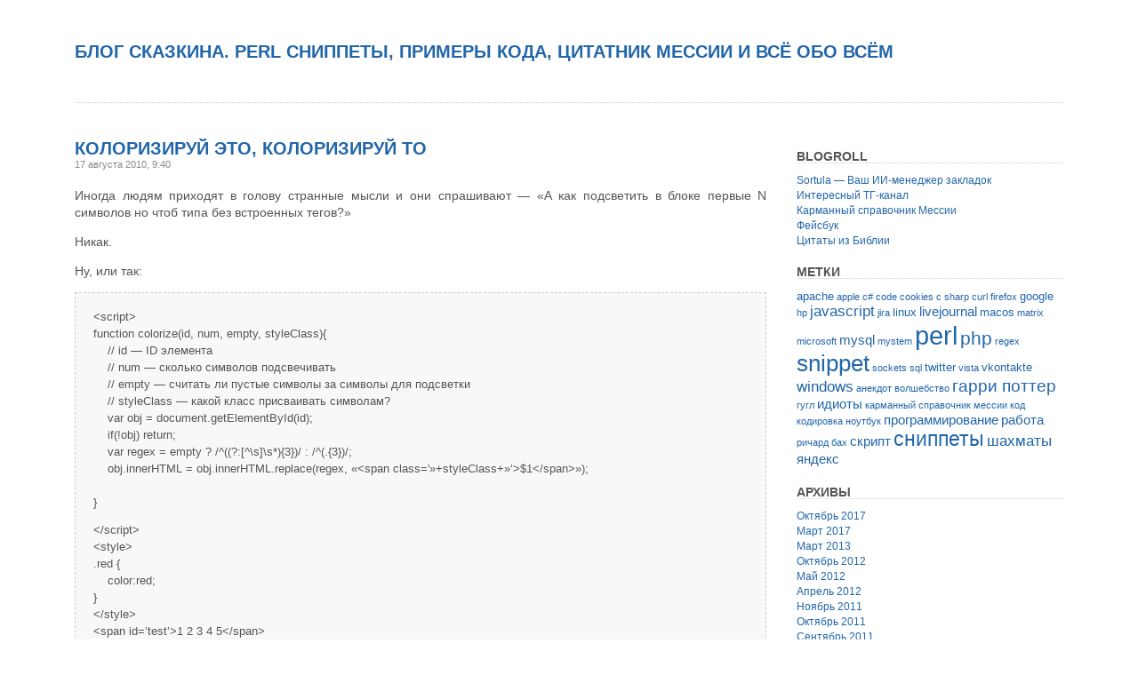

--- FILE ---
content_type: text/html; charset=UTF-8
request_url: https://www.skazkin.ru/page/3
body_size: 13787
content:
<!DOCTYPE html PUBLIC "-//W3C//DTD XHTML 1.0 Transitional//EN" "http://www.w3.org/TR/xhtml1/DTD/xhtml1-transitional.dtd">
<html xmlns="http://www.w3.org/1999/xhtml" dir="ltr" lang="ru-RU" prefix="og: https://ogp.me/ns#">

<head profile="http://gmpg.org/xfn/11">
<meta http-equiv="Content-Type" content="text/html; charset=UTF-8" />

<title>Блог Сказкина  Блог Сказкина - Part 3</title>

<link rel="stylesheet" href="https://www.skazkin.ru/wp-content/themes/plainscape/style.css" type="text/css" media="screen" />
<link rel="alternate" type="application/rss+xml" title="Блог Сказкина RSS Feed" href="https://www.skazkin.ru/feed" />
<link rel="pingback" href="https://www.skazkin.ru/xmlrpc.php" />


		<!-- All in One SEO 4.9.2 - aioseo.com -->
	<meta name="description" content="Мне надоел блоггинг - Part 3" />
	<meta name="robots" content="noindex, nofollow, max-image-preview:large" />
	<link rel="canonical" href="https://www.skazkin.ru/page/3" />
	<link rel="prev" href="https://www.skazkin.ru/page/2" />
	<link rel="next" href="https://www.skazkin.ru/page/4" />
	<meta name="generator" content="All in One SEO (AIOSEO) 4.9.2" />
		<meta property="og:locale" content="ru_RU" />
		<meta property="og:site_name" content="Блог Сказкина | Мне надоел блоггинг" />
		<meta property="og:type" content="website" />
		<meta property="og:title" content="Блог Сказкина - Part 3" />
		<meta property="og:description" content="Мне надоел блоггинг - Part 3" />
		<meta property="og:url" content="https://www.skazkin.ru/page/3" />
		<meta name="twitter:card" content="summary" />
		<meta name="twitter:title" content="Блог Сказкина - Part 3" />
		<meta name="twitter:description" content="Мне надоел блоггинг - Part 3" />
		<script type="application/ld+json" class="aioseo-schema">
			{"@context":"https:\/\/schema.org","@graph":[{"@type":"BreadcrumbList","@id":"https:\/\/www.skazkin.ru\/page\/3#breadcrumblist","itemListElement":[{"@type":"ListItem","@id":"https:\/\/www.skazkin.ru#listItem","position":1,"name":"Home","item":"https:\/\/www.skazkin.ru","nextItem":{"@type":"ListItem","@id":"https:\/\/www.skazkin.ru\/page\/3#listItem","name":"\u0421\u0442\u0440\u0430\u043d\u0438\u0446\u0430 3"}},{"@type":"ListItem","@id":"https:\/\/www.skazkin.ru\/page\/3#listItem","position":2,"name":"\u0421\u0442\u0440\u0430\u043d\u0438\u0446\u0430 3","previousItem":{"@type":"ListItem","@id":"https:\/\/www.skazkin.ru#listItem","name":"Home"}}]},{"@type":"CollectionPage","@id":"https:\/\/www.skazkin.ru\/page\/3#collectionpage","url":"https:\/\/www.skazkin.ru\/page\/3","name":"\u0411\u043b\u043e\u0433 \u0421\u043a\u0430\u0437\u043a\u0438\u043d\u0430 - Part 3","description":"\u041c\u043d\u0435 \u043d\u0430\u0434\u043e\u0435\u043b \u0431\u043b\u043e\u0433\u0433\u0438\u043d\u0433 - Part 3","inLanguage":"ru-RU","isPartOf":{"@id":"https:\/\/www.skazkin.ru\/#website"},"breadcrumb":{"@id":"https:\/\/www.skazkin.ru\/page\/3#breadcrumblist"},"about":{"@id":"https:\/\/www.skazkin.ru\/#organization"}},{"@type":"Organization","@id":"https:\/\/www.skazkin.ru\/#organization","name":"\u0411\u043b\u043e\u0433 \u0421\u043a\u0430\u0437\u043a\u0438\u043d\u0430","description":"\u041c\u043d\u0435 \u043d\u0430\u0434\u043e\u0435\u043b \u0431\u043b\u043e\u0433\u0433\u0438\u043d\u0433","url":"https:\/\/www.skazkin.ru\/"},{"@type":"WebSite","@id":"https:\/\/www.skazkin.ru\/#website","url":"https:\/\/www.skazkin.ru\/","name":"\u0411\u043b\u043e\u0433 \u0421\u043a\u0430\u0437\u043a\u0438\u043d\u0430","description":"\u041c\u043d\u0435 \u043d\u0430\u0434\u043e\u0435\u043b \u0431\u043b\u043e\u0433\u0433\u0438\u043d\u0433","inLanguage":"ru-RU","publisher":{"@id":"https:\/\/www.skazkin.ru\/#organization"}}]}
		</script>
		<!-- All in One SEO -->

<style id='wp-img-auto-sizes-contain-inline-css' type='text/css'>
img:is([sizes=auto i],[sizes^="auto," i]){contain-intrinsic-size:3000px 1500px}
/*# sourceURL=wp-img-auto-sizes-contain-inline-css */
</style>
<style id='wp-emoji-styles-inline-css' type='text/css'>

	img.wp-smiley, img.emoji {
		display: inline !important;
		border: none !important;
		box-shadow: none !important;
		height: 1em !important;
		width: 1em !important;
		margin: 0 0.07em !important;
		vertical-align: -0.1em !important;
		background: none !important;
		padding: 0 !important;
	}
/*# sourceURL=wp-emoji-styles-inline-css */
</style>
<style id='wp-block-library-inline-css' type='text/css'>
:root{--wp-block-synced-color:#7a00df;--wp-block-synced-color--rgb:122,0,223;--wp-bound-block-color:var(--wp-block-synced-color);--wp-editor-canvas-background:#ddd;--wp-admin-theme-color:#007cba;--wp-admin-theme-color--rgb:0,124,186;--wp-admin-theme-color-darker-10:#006ba1;--wp-admin-theme-color-darker-10--rgb:0,107,160.5;--wp-admin-theme-color-darker-20:#005a87;--wp-admin-theme-color-darker-20--rgb:0,90,135;--wp-admin-border-width-focus:2px}@media (min-resolution:192dpi){:root{--wp-admin-border-width-focus:1.5px}}.wp-element-button{cursor:pointer}:root .has-very-light-gray-background-color{background-color:#eee}:root .has-very-dark-gray-background-color{background-color:#313131}:root .has-very-light-gray-color{color:#eee}:root .has-very-dark-gray-color{color:#313131}:root .has-vivid-green-cyan-to-vivid-cyan-blue-gradient-background{background:linear-gradient(135deg,#00d084,#0693e3)}:root .has-purple-crush-gradient-background{background:linear-gradient(135deg,#34e2e4,#4721fb 50%,#ab1dfe)}:root .has-hazy-dawn-gradient-background{background:linear-gradient(135deg,#faaca8,#dad0ec)}:root .has-subdued-olive-gradient-background{background:linear-gradient(135deg,#fafae1,#67a671)}:root .has-atomic-cream-gradient-background{background:linear-gradient(135deg,#fdd79a,#004a59)}:root .has-nightshade-gradient-background{background:linear-gradient(135deg,#330968,#31cdcf)}:root .has-midnight-gradient-background{background:linear-gradient(135deg,#020381,#2874fc)}:root{--wp--preset--font-size--normal:16px;--wp--preset--font-size--huge:42px}.has-regular-font-size{font-size:1em}.has-larger-font-size{font-size:2.625em}.has-normal-font-size{font-size:var(--wp--preset--font-size--normal)}.has-huge-font-size{font-size:var(--wp--preset--font-size--huge)}.has-text-align-center{text-align:center}.has-text-align-left{text-align:left}.has-text-align-right{text-align:right}.has-fit-text{white-space:nowrap!important}#end-resizable-editor-section{display:none}.aligncenter{clear:both}.items-justified-left{justify-content:flex-start}.items-justified-center{justify-content:center}.items-justified-right{justify-content:flex-end}.items-justified-space-between{justify-content:space-between}.screen-reader-text{border:0;clip-path:inset(50%);height:1px;margin:-1px;overflow:hidden;padding:0;position:absolute;width:1px;word-wrap:normal!important}.screen-reader-text:focus{background-color:#ddd;clip-path:none;color:#444;display:block;font-size:1em;height:auto;left:5px;line-height:normal;padding:15px 23px 14px;text-decoration:none;top:5px;width:auto;z-index:100000}html :where(.has-border-color){border-style:solid}html :where([style*=border-top-color]){border-top-style:solid}html :where([style*=border-right-color]){border-right-style:solid}html :where([style*=border-bottom-color]){border-bottom-style:solid}html :where([style*=border-left-color]){border-left-style:solid}html :where([style*=border-width]){border-style:solid}html :where([style*=border-top-width]){border-top-style:solid}html :where([style*=border-right-width]){border-right-style:solid}html :where([style*=border-bottom-width]){border-bottom-style:solid}html :where([style*=border-left-width]){border-left-style:solid}html :where(img[class*=wp-image-]){height:auto;max-width:100%}:where(figure){margin:0 0 1em}html :where(.is-position-sticky){--wp-admin--admin-bar--position-offset:var(--wp-admin--admin-bar--height,0px)}@media screen and (max-width:600px){html :where(.is-position-sticky){--wp-admin--admin-bar--position-offset:0px}}

/*# sourceURL=wp-block-library-inline-css */
</style>
<style id='classic-theme-styles-inline-css' type='text/css'>
/*! This file is auto-generated */
.wp-block-button__link{color:#fff;background-color:#32373c;border-radius:9999px;box-shadow:none;text-decoration:none;padding:calc(.667em + 2px) calc(1.333em + 2px);font-size:1.125em}.wp-block-file__button{background:#32373c;color:#fff;text-decoration:none}
/*# sourceURL=/wp-includes/css/classic-themes.min.css */
</style>
<link rel='stylesheet' id='wp-pagenavi-css' href='https://www.skazkin.ru/wp-content/plugins/wp-pagenavi/pagenavi-css.css?ver=2.70' type='text/css' media='all' />
<link rel="https://api.w.org/" href="https://www.skazkin.ru/wp-json/" /><link rel="EditURI" type="application/rsd+xml" title="RSD" href="https://www.skazkin.ru/xmlrpc.php?rsd" />
<meta name="generator" content="WordPress 6.9" />
</head>
<body>
<div id="page">


<div id="header">
	<div id="headerimage">
		<h2><a href="/">Блог Сказкина. Perl сниппеты, примеры кода, цитатник Мессии и всё обо всём</a></h2>
	</div>
</div>

<div id="wrapper">

	<div id="content">

	
		
		
			<div class="post" id="post-746">
				<h2><a href="https://www.skazkin.ru/p/koloriziruj-eto-koloriziruj-to.html" rel="bookmark" title="Permanent Link to Колоризируй это, колоризируй то">Колоризируй это, колоризируй то</a></h2>
				<div class="postmetadata">17 августа 2010, 9:40</div>


				<div class="entry">
					<p>Иногда людям приходят в голову странные мысли и они спрашивают &#8212; &#171;А как подсветить в блоке первые N символов но чтоб типа без встроенных тегов?&#187;</p>
<p>Никак.</p>
<p>Ну, или так:</p>
<blockquote><p>
&lt;script&gt;<br />
function&nbsp;colorize(id,&nbsp;num,&nbsp;empty,&nbsp;styleClass){<br />
&nbsp;&nbsp;&nbsp;&nbsp;//&nbsp;id&nbsp;&#8212;&nbsp;ID&nbsp;элемента<br />
&nbsp;&nbsp;&nbsp;&nbsp;//&nbsp;num&nbsp;&#8212;&nbsp;сколько&nbsp;символов&nbsp;подсвечивать<br />
&nbsp;&nbsp;&nbsp;&nbsp;//&nbsp;empty&nbsp;&#8212;&nbsp;считать&nbsp;ли&nbsp;пустые&nbsp;символы&nbsp;за&nbsp;символы&nbsp;для&nbsp;подсветки<br />
&nbsp;&nbsp;&nbsp;&nbsp;//&nbsp;styleClass&nbsp;&#8212;&nbsp;какой&nbsp;класс&nbsp;присваивать&nbsp;символам?<br />
&nbsp;&nbsp;&nbsp;&nbsp;var&nbsp;obj&nbsp;=&nbsp;document.getElementById(id);<br />
&nbsp;&nbsp;&nbsp;&nbsp;if(!obj)&nbsp;return;<br />
&nbsp;&nbsp;&nbsp;&nbsp;var&nbsp;regex&nbsp;=&nbsp;empty&nbsp;?&nbsp;/^((?:[^\s]\s*){3})/&nbsp;:&nbsp;/^(.{3})/;<br />
&nbsp;&nbsp;&nbsp;&nbsp;obj.innerHTML&nbsp;=&nbsp;obj.innerHTML.replace(regex,&nbsp;&#171;&lt;span&nbsp;class='&#187;+styleClass+&#187;&#8216;&gt;$1&lt;/span&gt;&#187;);<br />
&nbsp;&nbsp;&nbsp;&nbsp;<br />
}</p>
<p>&lt;/script&gt;<br />
&lt;style&gt;<br />
.red&nbsp;{<br />
&nbsp;&nbsp;&nbsp;&nbsp;color:red;<br />
}<br />
&lt;/style&gt;<br />
&lt;span&nbsp;id=&#8217;test&#8217;&gt;1&nbsp;2&nbsp;3&nbsp;4&nbsp;5&lt;/span&gt;</p>
<p>&lt;script&gt;colorize(&#8216;test&#8217;,&nbsp;1,&nbsp;1,&nbsp;&#8216;red&#8217;);&lt;/script&gt;
</p></blockquote>

				</div>

				<div class="postmetadata">
				Теги: <a href="https://www.skazkin.ru/tag/javascript" rel="tag">javascript</a>, <a href="https://www.skazkin.ru/tag/nevmenko" rel="tag">невменько</a>, <a href="https://www.skazkin.ru/tag/snippety" rel="tag">сниппеты</a><br />				  Комментариев нет<a href="https://www.skazkin.ru/p/koloriziruj-eto-koloriziruj-to.html#respond"></a></div>
			</div>

			
		
			<div class="post" id="post-743">
				<h2><a href="https://www.skazkin.ru/p/perl-6-ili-gryadyot-apokalipsis.html" rel="bookmark" title="Permanent Link to Perl 6 &#8212; или грядёт апокалипсис">Perl 6 &#8212; или грядёт апокалипсис</a></h2>
				<div class="postmetadata">3 августа 2010, 10:15</div>


				<div class="entry">
					<p>А знаете ли вы о том, что в Perl6 можно будет сделать так:</p>
<p>&#171;perl -le &#8216;say q[Hello];'&#187;</p>
<p>?</p>
<p>А можно будет сделать и так:</p>
<p>&#171;perl -le &#8216;q[Hello].say;'&#187;</p>
<p>Это &#8212; апофеоз.</p>

				</div>

				<div class="postmetadata">
				Теги: <a href="https://www.skazkin.ru/tag/perl" rel="tag">perl</a>, <a href="https://www.skazkin.ru/tag/perl6" rel="tag">perl6</a><br />				  Комментариев нет<a href="https://www.skazkin.ru/p/perl-6-ili-gryadyot-apokalipsis.html#respond"></a></div>
			</div>

			
		
			<div class="post" id="post-740">
				<h2><a href="https://www.skazkin.ru/p/lokalnye-modifikatory-v-regex-ispolzuj-klaster-lyuk.html" rel="bookmark" title="Permanent Link to Локальные модификаторы в RegEx &#8212; используй кластер, Люк">Локальные модификаторы в RegEx &#8212; используй кластер, Люк</a></h2>
				<div class="postmetadata">11 июня 2010, 10:08</div>


				<div class="entry">
					<p>В жизни каждого программиста наступает момент, когда ему надо выцепить кусок текста, независимо от регистра &#8212; но в контексте зависимого от регистра текста.</p>
<p>На помощь приходят локальные модификаторы &#8212; например, &#8212; в пределах кластера это будет так:</p>
<blockquote><p>
-bash-3.2$ perl -le &#8216;my $x = &#171;Abc&#187;; print &#171;ok&#187; if $x =~ /(?i:a)b/;&#8217;<br />
ok<br />
-bash-3.2$ perl -le &#8216;my $x = &#171;Abc&#187;; print &#171;ok&#187; if $x =~ /(?i:a)B/;&#8217;<br />
-bash-3.2$
</p></blockquote>
<p>ну или так</p>
<blockquote><p>
-bash-3.2$ perl -le &#8216;my $x = &#171;Abc&#187;; print &#171;ok&#187; if $x =~ /(?-i:A)b/i;&#8217;<br />
ok<br />
-bash-3.2$ perl -le &#8216;my $x = &#171;Abc&#187;; print &#171;ok&#187; if $x =~ /(?-i:A)B/i;&#8217;<br />
ok<br />
-bash-3.2$ perl -le &#8216;my $x = &#171;Abc&#187;; print &#171;ok&#187; if $x =~ /(?-i:a)B/i;&#8217;<br />
-bash-3.2$
</p></blockquote>

				</div>

				<div class="postmetadata">
				Теги: <a href="https://www.skazkin.ru/tag/case" rel="tag">case</a>, <a href="https://www.skazkin.ru/tag/perl" rel="tag">perl</a>, <a href="https://www.skazkin.ru/tag/regex" rel="tag">regex</a>, <a href="https://www.skazkin.ru/tag/klaster" rel="tag">кластер</a>, <a href="https://www.skazkin.ru/tag/lokalnye-modifikatory" rel="tag">локальные модификаторы</a><br />				  Комментариев нет<a href="https://www.skazkin.ru/p/lokalnye-modifikatory-v-regex-ispolzuj-klaster-lyuk.html#respond"></a></div>
			</div>

			
		
			<div class="post" id="post-738">
				<h2><a href="https://www.skazkin.ru/p/bidirectional-pipe-dlya-mystem-v-perl.html" rel="bookmark" title="Permanent Link to Bidirectional pipe для mystem в Perl">Bidirectional pipe для mystem в Perl</a></h2>
				<div class="postmetadata">1 июня 2010, 15:21</div>


				<div class="entry">
					<p>Когда нормализуешь слова с помощью mystem &#8212; лучше использовать bidirectional pipe, вместо того, чтобы каждый раз открывать новый процесс.</p>
<p>Это очень просто.</p>
<p>Учитывая долбанутость mystem, мы будем отбрасывать слова с цифрами и ждать подольше. На всякий там. Пробелы он превращает в _, так что триггеры обоснованы.</p>
<blockquote><p>
#!/usr/bin/perl -w<br />
use strict;<br />
use FileHandle;<br />
use IPC::Open2;<br />
use IO::Select;<br />
my $s = IO::Select->new();<br />
my $pid = open2(*Reader, *Writer, &#171;mystem -c -n -eUTF8&#8243; );<br />
$s->add(\*Reader);<br />
my @words = (&#8216;слона майна виражей&#8217;, &#8216;моськи&#8217;, &#8216;мартышки&#8217;,&#8217;троллоло&#8217;, &#8216;слова1&#8217;);<br />
$| = 1;</p>
<p>foreach(@words){<br />
    next if /\d/;<br />
    print Writer $_.&#187;\n&#187;;<br />
    print qq[Sent word $_\n];<br />
    while(<Reader>){<br />
        chop;<br />
        next if $_ eq q[_];<br />
        next if $_ eq q[\n];<br />
        print $_.&#187;\n&#187;;<br />
        last unless $s->can_read(1,5);<br />
    }<br />
    print &#171;-&#171;x10;<br />
    print &#171;\n&#187;;<br />
}<br />
close(Reader);<br />
close(Writer);
</p></blockquote>

				</div>

				<div class="postmetadata">
				Теги: <a href="https://www.skazkin.ru/tag/mystem" rel="tag">mystem</a>, <a href="https://www.skazkin.ru/tag/perl" rel="tag">perl</a>, <a href="https://www.skazkin.ru/tag/pipes" rel="tag">pipes</a><br />				  Комментариев нет<a href="https://www.skazkin.ru/p/bidirectional-pipe-dlya-mystem-v-perl.html#respond"></a></div>
			</div>

			
		
			<div class="post" id="post-736">
				<h2><a href="https://www.skazkin.ru/p/sql-izvrashheniya-dlya-jira.html" rel="bookmark" title="Permanent Link to SQL-извращения для JIRA">SQL-извращения для JIRA</a></h2>
				<div class="postmetadata">31 мая 2010, 16:48</div>


				<div class="entry">
					<p>Запрос оброс мясцом и приобрёл вид типа CONCAT(TRUNCATE(SUM(IF(wl.timeworked IS NULL, 0, wl.timeworked)/3600),1),&#8217; h.&#8217;), конструкций :)</p>
<p>Ещё немного &#8212; и из этого родится или create view, или же он сьест мой мозг :)))</p>

				</div>

				<div class="postmetadata">
				Теги: <a href="https://www.skazkin.ru/tag/jira" rel="tag">jira</a>, <a href="https://www.skazkin.ru/tag/mysql" rel="tag">mysql</a>, <a href="https://www.skazkin.ru/tag/sql" rel="tag">sql</a><br />				  Комментариев нет<a href="https://www.skazkin.ru/p/sql-izvrashheniya-dlya-jira.html#respond"></a></div>
			</div>

			
		
			<div class="post" id="post-734">
				<h2><a href="https://www.skazkin.ru/p/jira-gadzhet-perenos-surcov-na-drugoj-instans.html" rel="bookmark" title="Permanent Link to JIRA гаджет &#8212; перенос сурцов на другой инстанс">JIRA гаджет &#8212; перенос сурцов на другой инстанс</a></h2>
				<div class="postmetadata">31 мая 2010, 12:09</div>


				<div class="entry">
					<p>Делал плагин для JIRA. Запихнул сурцы в Dropbox, снёс систему, переставился, синхронизировался.</p>
<p>Открываю проект в NetBeans &#8212; а он мне &#8212; Mailformed Maven Project. Download deps ни к чему не привели.</p>
<p>Решение проблемы &#8212; это JIRA SDK. Качаем, ставим в PATH папку bin, и из папки сурцов плагина делаем atlas-run. Он подсосёт всё необходимое для системы самостоятельно.</p>

				</div>

				<div class="postmetadata">
				Теги: <a href="https://www.skazkin.ru/tag/gadget" rel="tag">gadget</a>, <a href="https://www.skazkin.ru/tag/java" rel="tag">java</a>, <a href="https://www.skazkin.ru/tag/jira" rel="tag">jira</a>, <a href="https://www.skazkin.ru/tag/sdk" rel="tag">sdk</a><br />				  Комментариев нет<a href="https://www.skazkin.ru/p/jira-gadzhet-perenos-surcov-na-drugoj-instans.html#respond"></a></div>
			</div>

			
		
			<div class="post" id="post-731">
				<h2><a href="https://www.skazkin.ru/p/opera-firefox-i-svyashhennaya-vojna.html" rel="bookmark" title="Permanent Link to Opera, Firefox и священная война">Opera, Firefox и священная война</a></h2>
				<div class="postmetadata">15 апреля 2010, 10:36</div>


				<div class="entry">
					<p>Под iPhone вышла Опера.</p>
<p>Попробовал и на компьютере ее поставить. Ну как была куцая &#8212; так и осталась.</p>
<p>Я пользуюсь FireFox, потому что уже не могу без милых плагинчиков &#8212; LiveHTTPHeader, TamperData, FoxMarks &#8212; да хоть того же FireBug. В Opera же так и не удосужились сделать что-то кроме виджетов &#8212; это чисто казуальный браузер, видно.</p>
<p>Притом виджетов этих &#8212; ну просто наискуднейший набор.</p>

				</div>

				<div class="postmetadata">
				Теги: <a href="https://www.skazkin.ru/tag/firefox" rel="tag">firefox</a>, <a href="https://www.skazkin.ru/tag/holywor" rel="tag">holywor</a>, <a href="https://www.skazkin.ru/tag/imho" rel="tag">imho</a>, <a href="https://www.skazkin.ru/tag/opera" rel="tag">opera</a><br />				  Комментариев нет<a href="https://www.skazkin.ru/p/opera-firefox-i-svyashhennaya-vojna.html#respond"></a></div>
			</div>

			
		
			<div class="post" id="post-728">
				<h2><a href="https://www.skazkin.ru/p/wow-grebem-dostizheniya-v-zhzh.html" rel="bookmark" title="Permanent Link to WoW &#8212; гребем достижения в ЖЖ">WoW &#8212; гребем достижения в ЖЖ</a></h2>
				<div class="postmetadata">9 апреля 2010, 15:21</div>


				<div class="entry">
					<p>Суть проста &#8212; выгрести из Армори последние ачивы, проверить &#8212; не постили ли раньше, запостить в ЖЖ.<br />
Накидалось на коленке, я использую БД в расширенной версии скрипта &#8212; но решил и такой мелкий написать :)<br />
<b>UPD</b> &#8212; чёт ппц криво получился этот сниппет в опубликованном виде. Аттачу ссылку на оригинал.<br />
<a href="http://skazkin.ru/perl/lj_wow_achieve.pl">Plain-Text</a></p>
<blockquote><p>#!/usr/bin/perl&nbsp;-w<br />
use&nbsp;strict;<br />
use&nbsp;Digest::MD5&nbsp;qw[md5_hex];<br />
use&nbsp;WWW::Curl::Easy;<br />
use&nbsp;LJ::Simple;&nbsp;&nbsp;&nbsp;&nbsp;&nbsp;&nbsp;&nbsp;&nbsp;&nbsp;&nbsp;&nbsp;&nbsp;&nbsp;&nbsp;&nbsp;&nbsp;&nbsp;&nbsp;&nbsp;&nbsp;&nbsp;&nbsp;&nbsp;&nbsp;&nbsp;&nbsp;&nbsp;&nbsp;&nbsp;&nbsp;&nbsp;&nbsp;&nbsp;&nbsp;&nbsp;&nbsp;&nbsp;#&nbsp;Ставится&nbsp;из&nbsp;CPAN&nbsp;&#8212;&nbsp;cpan&nbsp;install&nbsp;LJ::Simple</p>
<p>my&nbsp;$wow_realm&nbsp;&nbsp;&nbsp;&nbsp;&nbsp;&nbsp;&nbsp;=&nbsp;&nbsp;&nbsp;q[Дракономор];&nbsp;&nbsp;&nbsp;&nbsp;&nbsp;&nbsp;&nbsp;&nbsp;&nbsp;&nbsp;&nbsp;&nbsp;&nbsp;&nbsp;#&nbsp;Игровой&nbsp;реалм<br />
my&nbsp;$wow_char&nbsp;&nbsp;&nbsp;&nbsp;&nbsp;&nbsp;&nbsp;&nbsp;=&nbsp;&nbsp;&nbsp;q[Юмаш];&nbsp;&nbsp;&nbsp;&nbsp;&nbsp;&nbsp;&nbsp;&nbsp;&nbsp;&nbsp;&nbsp;&nbsp;&nbsp;&nbsp;&nbsp;&nbsp;&nbsp;&nbsp;&nbsp;&nbsp;#&nbsp;Имя&nbsp;на&nbsp;реалме<br />
my&nbsp;$lj_login&nbsp;&nbsp;&nbsp;&nbsp;&nbsp;&nbsp;&nbsp;&nbsp;=&nbsp;&nbsp;&nbsp;q[дас юзернейм];&nbsp;&nbsp;&nbsp;&nbsp;&nbsp;&nbsp;&nbsp;&nbsp;&nbsp;&nbsp;&nbsp;&nbsp;&nbsp;&nbsp;&nbsp;#&nbsp;Логин&nbsp;жежешечки<br />
my&nbsp;$lj_pass&nbsp;&nbsp;&nbsp;&nbsp;&nbsp;&nbsp;&nbsp;&nbsp;&nbsp;=&nbsp;&nbsp;&nbsp;q[der пароль];&nbsp;&nbsp;&nbsp;&nbsp;&nbsp;&nbsp;&nbsp;&nbsp;&nbsp;&nbsp;&nbsp;#&nbsp;Пароль&nbsp;в&nbsp;жежешечку<br />
my&nbsp;@tag_list&nbsp;&nbsp;&nbsp;&nbsp;&nbsp;&nbsp;&nbsp;&nbsp;=&nbsp;&nbsp;&nbsp;qw(wow);&nbsp;&nbsp;&nbsp;&nbsp;&nbsp;&nbsp;&nbsp;&nbsp;&nbsp;&nbsp;&nbsp;&nbsp;&nbsp;&nbsp;&nbsp;&nbsp;&nbsp;&nbsp;&nbsp;&nbsp;#&nbsp;Теги&nbsp;записи&nbsp;&#8212;&nbsp;через&nbsp;пробел<br />
my&nbsp;$lj_subject&nbsp;&nbsp;&nbsp;&nbsp;&nbsp;&nbsp;=&nbsp;&nbsp;&nbsp;q[Мои&nbsp;достижения&nbsp;в&nbsp;WoW];&nbsp;&nbsp;&nbsp;&nbsp;#&nbsp;Заголовок&nbsp;записи</p>
<p>my&nbsp;$tmp_file&nbsp;&nbsp;&nbsp;&nbsp;&nbsp;&nbsp;&nbsp;&nbsp;=&nbsp;&nbsp;&nbsp;q[/tmp/wow.achieve.tmp];&nbsp;&nbsp;&nbsp;&nbsp;#&nbsp;Чтоб&nbsp;ачивы&nbsp;не&nbsp;дублировались.<br />
&nbsp;&nbsp;&nbsp;&nbsp;&nbsp;&nbsp;&nbsp;&nbsp;&nbsp;&nbsp;&nbsp;&nbsp;&nbsp;&nbsp;&nbsp;&nbsp;&nbsp;&nbsp;&nbsp;&nbsp;&nbsp;&nbsp;&nbsp;&nbsp;&nbsp;&nbsp;&nbsp;&nbsp;&nbsp;&nbsp;&nbsp;&nbsp;&nbsp;&nbsp;&nbsp;&nbsp;&nbsp;&nbsp;&nbsp;&nbsp;&nbsp;&nbsp;&nbsp;&nbsp;&nbsp;&nbsp;&nbsp;&nbsp;&nbsp;&nbsp;&nbsp;&nbsp;#&nbsp;Для&nbsp;винды&nbsp;&#8212;&nbsp;C:\\tmp\\wow.tmp,&nbsp;например<br />
&nbsp;&nbsp;&nbsp;&nbsp;&nbsp;&nbsp;&nbsp;&nbsp;&nbsp;&nbsp;&nbsp;&nbsp;&nbsp;&nbsp;&nbsp;&nbsp;&nbsp;&nbsp;&nbsp;&nbsp;&nbsp;&nbsp;&nbsp;&nbsp;&nbsp;&nbsp;&nbsp;&nbsp;&nbsp;&nbsp;&nbsp;&nbsp;&nbsp;&nbsp;&nbsp;&nbsp;&nbsp;&nbsp;&nbsp;&nbsp;&nbsp;&nbsp;&nbsp;&nbsp;&nbsp;&nbsp;&nbsp;&nbsp;&nbsp;&nbsp;&nbsp;&nbsp;<br />
&nbsp;&nbsp;&nbsp;&nbsp;&nbsp;&nbsp;&nbsp;&nbsp;&nbsp;&nbsp;&nbsp;&nbsp;&nbsp;&nbsp;&nbsp;&nbsp;&nbsp;&nbsp;&nbsp;&nbsp;&nbsp;&nbsp;&nbsp;&nbsp;&nbsp;&nbsp;&nbsp;&nbsp;&nbsp;&nbsp;&nbsp;&nbsp;&nbsp;&nbsp;&nbsp;&nbsp;&nbsp;&nbsp;&nbsp;&nbsp;&nbsp;&nbsp;&nbsp;&nbsp;&nbsp;&nbsp;&nbsp;&nbsp;&nbsp;&nbsp;&nbsp;&nbsp;</p>
<p>eval{`touch&nbsp;$tmp_file`};&nbsp;&nbsp;&nbsp;&nbsp;&nbsp;&nbsp;&nbsp;&nbsp;#&nbsp;&nbsp;&nbsp;Потрогаем&nbsp;файлик,&nbsp;если&nbsp;его&nbsp;ещё&nbsp;нет.<br />
&nbsp;&nbsp;&nbsp;&nbsp;&nbsp;&nbsp;&nbsp;&nbsp;&nbsp;&nbsp;&nbsp;&nbsp;&nbsp;&nbsp;&nbsp;&nbsp;&nbsp;&nbsp;&nbsp;&nbsp;&nbsp;&nbsp;&nbsp;&nbsp;&nbsp;&nbsp;&nbsp;&nbsp;&nbsp;&nbsp;&nbsp;&nbsp;#&nbsp;&nbsp;&nbsp;Завернуто&nbsp;в&nbsp;eval&nbsp;чтоб&nbsp;не&nbsp;гадил&nbsp;в&nbsp;stdout,&nbsp;если&nbsp;директория&nbsp;недоступна&nbsp;для&nbsp;записи<br />
if(!-w&nbsp;$tmp_file){&nbsp;&nbsp;#&nbsp;Ну&nbsp;тут&nbsp;очевидно&nbsp;:)<br />
&nbsp;&nbsp;&nbsp;&nbsp;die(q[File&nbsp;$tmp_file&nbsp;недоступен&nbsp;для&nbsp;записи.&nbsp;Он&nbsp;нужен&nbsp;для&nbsp;того,&nbsp;чтобы&nbsp;не&nbsp;дублировались&nbsp;записи&nbsp;с&nbsp;ачивами.]);<br />
}</p>
<p>my&nbsp;$entry&nbsp;&nbsp;&nbsp;=&nbsp;&nbsp;&nbsp;q[];&nbsp;&nbsp;&nbsp;&nbsp;&nbsp;&nbsp;&nbsp;&nbsp;#&nbsp;Тут&nbsp;будет&nbsp;сама&nbsp;запись<br />
my&nbsp;$href&nbsp;&nbsp;&nbsp;&nbsp;=&nbsp;&nbsp;&nbsp;qq[http://eu.wowarmory.com/character-feed.atom?r=$wow_realm&#038;cn=$wow_char&#038;locale=ru_RU];<br />
my&nbsp;$result&nbsp;&nbsp;=&nbsp;&nbsp;&nbsp;&#8216;false&#8217;;&nbsp;&nbsp;&nbsp;&nbsp;#&nbsp;Это&nbsp;&#8212;&nbsp;для&nbsp;курла,&nbsp;хендл&nbsp;курловской&nbsp;баги</p>
<p>open&nbsp;my&nbsp;$oldout,&nbsp;&#171;&gt;&#038;STDOUT&#187;&nbsp;or&nbsp;die&nbsp;&#171;Can&#8217;t&nbsp;dup&nbsp;STDOUT:&nbsp;$!&#187;;</p>
<p>close&nbsp;STDOUT;<br />
open&nbsp;STDOUT,&nbsp;&#171;&gt;&nbsp;/dev/null&#187;;<br />
my&nbsp;$retcode;</p>
<p>my&nbsp;$curl;<br />
{<br />
&nbsp;&nbsp;&nbsp;&nbsp;$curl&nbsp;=&nbsp;new&nbsp;WWW::Curl::Easy;<br />
&nbsp;&nbsp;&nbsp;&nbsp;$curl-&gt;setopt(CURLOPT_URL,&nbsp;$href);<br />
&nbsp;&nbsp;&nbsp;&nbsp;$curl-&gt;setopt(CURLOPT_CONNECTTIMEOUT,&nbsp;60);<br />
&nbsp;&nbsp;&nbsp;&nbsp;$curl-&gt;setopt(CURLOPT_TIMEOUT,&nbsp;60);<br />
&nbsp;&nbsp;&nbsp;&nbsp;$curl-&gt;setopt(CURLOPT_NOPROGRESS,&nbsp;0);<br />
&nbsp;&nbsp;&nbsp;&nbsp;$curl-&gt;setopt(CURLOPT_PROGRESSFUNCTION,&nbsp;sub&nbsp;{$_[2]&gt;1_000_000?1:0});<br />
&nbsp;&nbsp;&nbsp;&nbsp;$curl-&gt;setopt(CURLOPT_USERAGENT,q[AchieveBotGrabber&nbsp;1.0]);<br />
&nbsp;&nbsp;&nbsp;&nbsp;open&nbsp;(my&nbsp;$tmp_for_curl,&nbsp;&#171;&gt;&#187;,&nbsp;\$result);<br />
&nbsp;&nbsp;&nbsp;&nbsp;$curl-&gt;setopt(CURLOPT_FILE,$tmp_for_curl);<br />
&nbsp;&nbsp;&nbsp;&nbsp;$retcode&nbsp;=&nbsp;$curl-&gt;perform;<br />
}</p>
<p>close&nbsp;STDOUT;<br />
open&nbsp;STDOUT,&nbsp;&#171;&gt;&#038;&#187;,&nbsp;$oldout&nbsp;or&nbsp;die&nbsp;&#171;Can&#8217;t&nbsp;dup&nbsp;\$oldout:&nbsp;$!&#187;;</p>
<p>if($retcode&nbsp;==&nbsp;0&nbsp;&#038;&#038;&nbsp;$curl-&gt;getinfo(CURLINFO_HTTP_CODE)&nbsp;==&nbsp;200){<br />
&nbsp;&nbsp;&nbsp;&nbsp;my&nbsp;$old_achieves&nbsp;=&nbsp;{};<br />
&nbsp;&nbsp;&nbsp;&nbsp;if(-e&nbsp;$tmp_file){<br />
&nbsp;&nbsp;&nbsp;&nbsp;&nbsp;&nbsp;&nbsp;&nbsp;open&nbsp;FF,&#187;&lt;$tmp_file&#187;;<br />
&nbsp;&nbsp;&nbsp;&nbsp;&nbsp;&nbsp;&nbsp;&nbsp;while(&lt;FF&gt;){<br />
&nbsp;&nbsp;&nbsp;&nbsp;&nbsp;&nbsp;&nbsp;&nbsp;&nbsp;&nbsp;&nbsp;&nbsp;chop;<br />
&nbsp;&nbsp;&nbsp;&nbsp;&nbsp;&nbsp;&nbsp;&nbsp;&nbsp;&nbsp;&nbsp;&nbsp;$old_achieves-&gt;{$_}&nbsp;=&nbsp;1;<br />
&nbsp;&nbsp;&nbsp;&nbsp;&nbsp;&nbsp;&nbsp;&nbsp;}<br />
&nbsp;&nbsp;&nbsp;&nbsp;&nbsp;&nbsp;&nbsp;&nbsp;close&nbsp;FF;<br />
&nbsp;&nbsp;&nbsp;&nbsp;}<br />
&nbsp;&nbsp;&nbsp;&nbsp;open&nbsp;FF,&nbsp;&#171;&gt;$tmp_file&#187;;<br />
&nbsp;&nbsp;&nbsp;&nbsp;while($result&nbsp;=~&nbsp;/&lt;entry&gt;\s*.*?&lt;updated&gt;(\d{4}\-\d{2}\-\d{2})T.*?&lt;content&nbsp;type=&#187;html&#187;&gt;(.*?)&lt;\/content/ismg){<br />
&nbsp;&nbsp;&nbsp;&nbsp;&nbsp;&nbsp;&nbsp;&nbsp;my&nbsp;$date&nbsp;&nbsp;&nbsp;&nbsp;=&nbsp;$1;<br />
&nbsp;&nbsp;&nbsp;&nbsp;&nbsp;&nbsp;&nbsp;&nbsp;my&nbsp;$achieve&nbsp;=&nbsp;$2;<br />
&nbsp;&nbsp;&nbsp;&nbsp;&nbsp;&nbsp;&nbsp;&nbsp;$achieve&nbsp;&nbsp;&nbsp;&nbsp;=~&nbsp;s/\&lt;!\[CDATA\[//;<br />
&nbsp;&nbsp;&nbsp;&nbsp;&nbsp;&nbsp;&nbsp;&nbsp;$achieve&nbsp;&nbsp;&nbsp;&nbsp;=~&nbsp;s/&nbsp;class=&#187;achievement&nbsp;staticTip&#187;//;<br />
&nbsp;&nbsp;&nbsp;&nbsp;&nbsp;&nbsp;&nbsp;&nbsp;$achieve&nbsp;&nbsp;&nbsp;&nbsp;=~&nbsp;s/\]&gt;//;<br />
&nbsp;&nbsp;&nbsp;&nbsp;&nbsp;&nbsp;&nbsp;&nbsp;$achieve&nbsp;&nbsp;&nbsp;&nbsp;=~&nbsp;s/&nbsp;id=&#187;[^&#187;]+&#187;//;<br />
&nbsp;&nbsp;&nbsp;&nbsp;&nbsp;&nbsp;&nbsp;&nbsp;my&nbsp;$achieve_md5&nbsp;=&nbsp;md5_hex&nbsp;$achieve;<br />
&nbsp;&nbsp;&nbsp;&nbsp;&nbsp;&nbsp;&nbsp;&nbsp;print&nbsp;FF&nbsp;qq[$achieve_md5<br />];<br />
&nbsp;&nbsp;&nbsp;&nbsp;&nbsp;&nbsp;&nbsp;&nbsp;next&nbsp;if&nbsp;exists&nbsp;$old_achieves-&gt;{$achieve_md5};<br />
&nbsp;&nbsp;&nbsp;&nbsp;&nbsp;&nbsp;&nbsp;&nbsp;$entry&nbsp;.=&nbsp;qq[$date&nbsp;&mdash;&nbsp;$achieve&lt;br&gt;];<br />
&nbsp;&nbsp;&nbsp;&nbsp;}<br />
&nbsp;&nbsp;&nbsp;&nbsp;close&nbsp;FF;<br />
&nbsp;&nbsp;&nbsp;&nbsp;exit&nbsp;if&nbsp;$entry&nbsp;=~&nbsp;/^\s*$/;<br />
&nbsp;&nbsp;&nbsp;&nbsp;<br />
&nbsp;&nbsp;&nbsp;&nbsp;my&nbsp;%Results&nbsp;=&nbsp;();<br />
&nbsp;&nbsp;&nbsp;&nbsp;my&nbsp;%Event=();<br />
&nbsp;&nbsp;&nbsp;&nbsp;<br />
&nbsp;&nbsp;&nbsp;&nbsp;my&nbsp;$lj&nbsp;=&nbsp;new&nbsp;LJ::Simple&nbsp;({<br />
&nbsp;&nbsp;&nbsp;&nbsp;&nbsp;&nbsp;&nbsp;&nbsp;&nbsp;&nbsp;&nbsp;&nbsp;user&nbsp;&nbsp;&nbsp;&nbsp;=&gt;&nbsp;&nbsp;&nbsp;&nbsp;&nbsp;&nbsp;$lj_login,<br />
&nbsp;&nbsp;&nbsp;&nbsp;&nbsp;&nbsp;&nbsp;&nbsp;&nbsp;&nbsp;&nbsp;&nbsp;pass&nbsp;&nbsp;&nbsp;&nbsp;=&gt;&nbsp;&nbsp;&nbsp;&nbsp;&nbsp;&nbsp;$lj_pass,<br />
&nbsp;&nbsp;&nbsp;&nbsp;&nbsp;&nbsp;&nbsp;&nbsp;&nbsp;&nbsp;&nbsp;&nbsp;site&nbsp;&nbsp;&nbsp;&nbsp;=&gt;&nbsp;&nbsp;&nbsp;&nbsp;&nbsp;&nbsp;undef,<br />
&nbsp;&nbsp;&nbsp;&nbsp;});<br />
&nbsp;&nbsp;&nbsp;&nbsp;<br />
&nbsp;&nbsp;&nbsp;&nbsp;(defined&nbsp;$lj)&nbsp;||&nbsp;die&nbsp;&#171;$LJ::Simple::error<br />&#171;;<br />
&nbsp;&nbsp;&nbsp;&nbsp;<br />
&nbsp;&nbsp;&nbsp;&nbsp;$lj-&gt;NewEntry(\%Event)&nbsp;||&nbsp;die&nbsp;&#171;$LJ::Simple::error<br />&#171;;<br />
&nbsp;&nbsp;&nbsp;&nbsp;<br />
&nbsp;&nbsp;&nbsp;&nbsp;$lj-&gt;Setprop_backdate(\%Event,1)&nbsp;&nbsp;&nbsp;&nbsp;&nbsp;&nbsp;&nbsp;&nbsp;&nbsp;&nbsp;&nbsp;&nbsp;||&nbsp;die&nbsp;&#171;1&nbsp;$LJ::Simple::error<br />&#171;;<br />
&nbsp;&nbsp;&nbsp;&nbsp;$lj-&gt;SetSubject(\%Event,&nbsp;$lj_subject)&nbsp;&nbsp;&nbsp;&nbsp;&nbsp;&nbsp;&nbsp;||&nbsp;die&nbsp;&#171;2&nbsp;$LJ::Simple::error<br />&#171;;<br />
&nbsp;&nbsp;&nbsp;&nbsp;$lj-&gt;Setprop_taglist(\%Event,&nbsp;@tag_list)&nbsp;&nbsp;&nbsp;&nbsp;||&nbsp;die&nbsp;&#171;3&nbsp;$LJ::Simple::error<br />&#171;;<br />
&nbsp;&nbsp;&nbsp;&nbsp;$lj-&gt;SetEntry(\%Event,$entry)&nbsp;&nbsp;&nbsp;&nbsp;&nbsp;&nbsp;&nbsp;&nbsp;&nbsp;&nbsp;&nbsp;&nbsp;&nbsp;&nbsp;&nbsp;||&nbsp;die&nbsp;&#171;5&nbsp;$LJ::Simple::error<br />&#171;;<br />
&nbsp;&nbsp;&nbsp;&nbsp;&nbsp;&nbsp;<br />
&nbsp;&nbsp;&nbsp;&nbsp;my&nbsp;($item_id,&nbsp;$anum,&nbsp;$html_id)&nbsp;&nbsp;&nbsp;=&nbsp;&nbsp;&nbsp;$lj-&gt;PostEntry(\%Event);<br />
&nbsp;&nbsp;&nbsp;&nbsp;<br />
&nbsp;&nbsp;&nbsp;&nbsp;(defined&nbsp;$item_id)&nbsp;||&nbsp;die&nbsp;&#171;6&nbsp;$LJ::Simple::error<br />&#171;;<br />
&nbsp;&nbsp;&nbsp;&nbsp;<br />
&nbsp;&nbsp;&nbsp;&nbsp;print&nbsp;qq[http://$lj_login.livejournal.com/$html_id.html<br />];<br />
}</p></blockquote>

				</div>

				<div class="postmetadata">
				Теги: <a href="https://www.skazkin.ru/tag/achievements" rel="tag">achievements</a>, <a href="https://www.skazkin.ru/tag/livejournal" rel="tag">livejournal</a>, <a href="https://www.skazkin.ru/tag/lj" rel="tag">lj</a>, <a href="https://www.skazkin.ru/tag/perl" rel="tag">perl</a>, <a href="https://www.skazkin.ru/tag/snippet" rel="tag">snippet</a>, <a href="https://www.skazkin.ru/tag/wow" rel="tag">wow</a><br />				  Комментариев нет<a href="https://www.skazkin.ru/p/wow-grebem-dostizheniya-v-zhzh.html#respond"></a></div>
			</div>

			
		
			<div class="post" id="post-700">
				<h2><a href="https://www.skazkin.ru/p/perl-regex-i-lookahead-formatiruem-mac-adres.html" rel="bookmark" title="Permanent Link to Perl, RegEx и LookAhead &#8212; форматируем MAC-адрес">Perl, RegEx и LookAhead &#8212; форматируем MAC-адрес</a></h2>
				<div class="postmetadata">26 марта 2010, 12:46</div>


				<div class="entry">
					<p>Задача &#8212; из 001e8c15ffbc сделать 00:1e:8c:15:ff:bc</p>
<p>Решение &#8212; </p>
<blockquote><p>
perl -le &#8216;my $x = &#171;001e8c15ffbc&#187;;$x =~ s/(..(?!\Z))/\1:/g; print $x&#8217;
</p></blockquote>
<p>Разберем по кусочкам этот примитив.<br />
(..(?!\Z))/\1:</p>
<p>.. &#8212; два любых символа (можно написать длиннее, если сомневаемся, что к нам придёт именно мак) &#8212; например, [a-f\d]{2}<br />
(?!\Z) &#8212; заглянем вперёд &#8212; нет ли там конца строки. Если есть &#8212; не попадаем в условие и, соответственно, не заменяем.</p>
<p>Вот собственно и вся сложность лукахедов и прочего.</p>

				</div>

				<div class="postmetadata">
				Теги: <a href="https://www.skazkin.ru/tag/look-ahead" rel="tag">look ahead</a>, <a href="https://www.skazkin.ru/tag/mac-address" rel="tag">mac address</a>, <a href="https://www.skazkin.ru/tag/perl" rel="tag">perl</a>, <a href="https://www.skazkin.ru/tag/regex" rel="tag">regex</a>, <a href="https://www.skazkin.ru/tag/snippet" rel="tag">snippet</a><br />				  Комментариев нет<a href="https://www.skazkin.ru/p/perl-regex-i-lookahead-formatiruem-mac-adres.html#respond"></a></div>
			</div>

			
		
			<div class="post" id="post-694">
				<h2><a href="https://www.skazkin.ru/p/perl-udalit-iz-massiva-nesootvetstvuyushhie-usloviyu-elementy.html" rel="bookmark" title="Permanent Link to Perl &#8212; удалить из массива несоответствующие условию элементы">Perl &#8212; удалить из массива несоответствующие условию элементы</a></h2>
				<div class="postmetadata">23 марта 2010, 12:48</div>


				<div class="entry">
					<p>Удаляем все элементы, которые не цифры. Работаем с референсом.</p>
<blockquote><p>
#!/usr/bin/perl<br />
use strict;<br />
use Data::Dumper;<br />
my $a = [234235,&#8217;a&#8217;,345,34234,23121];<br />
$a = [grep {/^\d+$/ } @$a];<br />
print Dumper $a;
</p></blockquote>
<p><b>UPD</b> Rommeech заметил багу, исправил</p>

				</div>

				<div class="postmetadata">
				Теги: <a href="https://www.skazkin.ru/tag/array" rel="tag">array</a>, <a href="https://www.skazkin.ru/tag/perl" rel="tag">perl</a>, <a href="https://www.skazkin.ru/tag/unset" rel="tag">unset</a>, <a href="https://www.skazkin.ru/tag/snippety" rel="tag">сниппеты</a><br />				  4 комментария<a href="https://www.skazkin.ru/p/perl-udalit-iz-massiva-nesootvetstvuyushhie-usloviyu-elementy.html#comments"></a></div>
			</div>

			
				<div class='wp-pagenavi' role='navigation'>
<span class='pages'>Страница 3 из 10</span><a class="previouspostslink" rel="prev" aria-label="Предыдущая страница" href="https://www.skazkin.ru/page/2">«</a><a class="page smaller" title="Страница 1" href="https://www.skazkin.ru">1</a><a class="page smaller" title="Страница 2" href="https://www.skazkin.ru/page/2">2</a><span aria-current='page' class='current'>3</span><a class="page larger" title="Страница 4" href="https://www.skazkin.ru/page/4">4</a><a class="page larger" title="Страница 5" href="https://www.skazkin.ru/page/5">5</a><a class="page larger" title="Страница 6" href="https://www.skazkin.ru/page/6">6</a><a class="page larger" title="Страница 7" href="https://www.skazkin.ru/page/7">7</a><a class="page larger" title="Страница 8" href="https://www.skazkin.ru/page/8">8</a><a class="page larger" title="Страница 9" href="https://www.skazkin.ru/page/9">9</a><a class="page larger" title="Страница 10" href="https://www.skazkin.ru/page/10">10</a><a class="nextpostslink" rel="next" aria-label="Следующая страница" href="https://www.skazkin.ru/page/4">»</a>
</div>		<div class="navigation">
			<div style="text-align:left"><a href="https://www.skazkin.ru/page/4" >&laquo; Раньше</a></div>
			<div style="text-align:right"><a href="https://www.skazkin.ru/page/2" >Поновее &raquo;</a></div>
		</div>



	
	</div>

	<div id="sidebar">
		<ul>

			<li id="linkcat-2" class="widget widget_links"><h2 class="widgettitle">Blogroll</h2>
	<ul class='xoxo blogroll'>
<li><a href="https://sortula.ru" rel="co-worker" target="_blank">Sortula &#8212; Ваш ИИ-менеджер закладок</a></li>
<li><a href="https://t.me/obeyum" target="_blank">Интересный ТГ-канал</a></li>
<li><a href="http://www.skazkin.ru/book/">Карманный справочник Мессии</a></li>
<li><a href="https://www.facebook.com/andrey.jumashev/" target="_blank">Фейсбук</a></li>
<li><a href="http://www.skazkin.ru/bible/">Цитаты из Библии</a></li>

	</ul>
</li>
<li id="tag_cloud-3" class="widget widget_tag_cloud"><h2 class="widgettitle">Метки</h2><div class="tagcloud"><a href="https://www.skazkin.ru/tag/apache" class="tag-cloud-link tag-link-531 tag-link-position-1" style="font-size: 9.9090909090909pt;" aria-label="apache (3 элемента)">apache</a>
<a href="https://www.skazkin.ru/tag/apple" class="tag-cloud-link tag-link-106 tag-link-position-2" style="font-size: 8pt;" aria-label="apple (2 элемента)">apple</a>
<a href="https://www.skazkin.ru/tag/c" class="tag-cloud-link tag-link-542 tag-link-position-3" style="font-size: 8pt;" aria-label="c# (2 элемента)">c#</a>
<a href="https://www.skazkin.ru/tag/code" class="tag-cloud-link tag-link-439 tag-link-position-4" style="font-size: 8pt;" aria-label="code (2 элемента)">code</a>
<a href="https://www.skazkin.ru/tag/cookies" class="tag-cloud-link tag-link-585 tag-link-position-5" style="font-size: 8pt;" aria-label="cookies (2 элемента)">cookies</a>
<a href="https://www.skazkin.ru/tag/c-sharp" class="tag-cloud-link tag-link-680 tag-link-position-6" style="font-size: 8pt;" aria-label="c sharp (2 элемента)">c sharp</a>
<a href="https://www.skazkin.ru/tag/curl" class="tag-cloud-link tag-link-648 tag-link-position-7" style="font-size: 8pt;" aria-label="curl (2 элемента)">curl</a>
<a href="https://www.skazkin.ru/tag/firefox" class="tag-cloud-link tag-link-228 tag-link-position-8" style="font-size: 8pt;" aria-label="firefox (2 элемента)">firefox</a>
<a href="https://www.skazkin.ru/tag/google" class="tag-cloud-link tag-link-410 tag-link-position-9" style="font-size: 9.9090909090909pt;" aria-label="google (3 элемента)">google</a>
<a href="https://www.skazkin.ru/tag/hp" class="tag-cloud-link tag-link-97 tag-link-position-10" style="font-size: 8pt;" aria-label="hp (2 элемента)">hp</a>
<a href="https://www.skazkin.ru/tag/javascript" class="tag-cloud-link tag-link-112 tag-link-position-11" style="font-size: 12.772727272727pt;" aria-label="javascript (5 элементов)">javascript</a>
<a href="https://www.skazkin.ru/tag/jira" class="tag-cloud-link tag-link-663 tag-link-position-12" style="font-size: 8pt;" aria-label="jira (2 элемента)">jira</a>
<a href="https://www.skazkin.ru/tag/linux" class="tag-cloud-link tag-link-170 tag-link-position-13" style="font-size: 9.9090909090909pt;" aria-label="linux (3 элемента)">linux</a>
<a href="https://www.skazkin.ru/tag/livejournal" class="tag-cloud-link tag-link-356 tag-link-position-14" style="font-size: 11.5pt;" aria-label="livejournal (4 элемента)">livejournal</a>
<a href="https://www.skazkin.ru/tag/macos" class="tag-cloud-link tag-link-282 tag-link-position-15" style="font-size: 9.9090909090909pt;" aria-label="macos (3 элемента)">macos</a>
<a href="https://www.skazkin.ru/tag/matrix" class="tag-cloud-link tag-link-438 tag-link-position-16" style="font-size: 8pt;" aria-label="matrix (2 элемента)">matrix</a>
<a href="https://www.skazkin.ru/tag/microsoft" class="tag-cloud-link tag-link-22 tag-link-position-17" style="font-size: 8pt;" aria-label="microsoft (2 элемента)">microsoft</a>
<a href="https://www.skazkin.ru/tag/mysql" class="tag-cloud-link tag-link-606 tag-link-position-18" style="font-size: 11.5pt;" aria-label="mysql (4 элемента)">mysql</a>
<a href="https://www.skazkin.ru/tag/mystem" class="tag-cloud-link tag-link-667 tag-link-position-19" style="font-size: 8pt;" aria-label="mystem (2 элемента)">mystem</a>
<a href="https://www.skazkin.ru/tag/perl" class="tag-cloud-link tag-link-296 tag-link-position-20" style="font-size: 22pt;" aria-label="perl (22 элемента)">perl</a>
<a href="https://www.skazkin.ru/tag/php" class="tag-cloud-link tag-link-28 tag-link-position-21" style="font-size: 15.477272727273pt;" aria-label="php (8 элементов)">php</a>
<a href="https://www.skazkin.ru/tag/regex" class="tag-cloud-link tag-link-655 tag-link-position-22" style="font-size: 8pt;" aria-label="regex (2 элемента)">regex</a>
<a href="https://www.skazkin.ru/tag/snippet" class="tag-cloud-link tag-link-612 tag-link-position-23" style="font-size: 19.136363636364pt;" aria-label="snippet (14 элементов)">snippet</a>
<a href="https://www.skazkin.ru/tag/sockets" class="tag-cloud-link tag-link-622 tag-link-position-24" style="font-size: 8pt;" aria-label="sockets (2 элемента)">sockets</a>
<a href="https://www.skazkin.ru/tag/sql" class="tag-cloud-link tag-link-320 tag-link-position-25" style="font-size: 8pt;" aria-label="sql (2 элемента)">sql</a>
<a href="https://www.skazkin.ru/tag/twitter" class="tag-cloud-link tag-link-614 tag-link-position-26" style="font-size: 9.9090909090909pt;" aria-label="twitter (3 элемента)">twitter</a>
<a href="https://www.skazkin.ru/tag/vista" class="tag-cloud-link tag-link-379 tag-link-position-27" style="font-size: 8pt;" aria-label="vista (2 элемента)">vista</a>
<a href="https://www.skazkin.ru/tag/vkontakte" class="tag-cloud-link tag-link-93 tag-link-position-28" style="font-size: 9.9090909090909pt;" aria-label="vkontakte (3 элемента)">vkontakte</a>
<a href="https://www.skazkin.ru/tag/windows" class="tag-cloud-link tag-link-163 tag-link-position-29" style="font-size: 12.772727272727pt;" aria-label="windows (5 элементов)">windows</a>
<a href="https://www.skazkin.ru/tag/anekdot" class="tag-cloud-link tag-link-87 tag-link-position-30" style="font-size: 8pt;" aria-label="анекдот (2 элемента)">анекдот</a>
<a href="https://www.skazkin.ru/tag/volshebstvo" class="tag-cloud-link tag-link-60 tag-link-position-31" style="font-size: 8pt;" aria-label="волшебство (2 элемента)">волшебство</a>
<a href="https://www.skazkin.ru/tag/garri-potter" class="tag-cloud-link tag-link-59 tag-link-position-32" style="font-size: 13.886363636364pt;" aria-label="гарри поттер (6 элементов)">гарри поттер</a>
<a href="https://www.skazkin.ru/tag/gugl" class="tag-cloud-link tag-link-409 tag-link-position-33" style="font-size: 8pt;" aria-label="гугл (2 элемента)">гугл</a>
<a href="https://www.skazkin.ru/tag/idioty" class="tag-cloud-link tag-link-120 tag-link-position-34" style="font-size: 11.5pt;" aria-label="идиоты (4 элемента)">идиоты</a>
<a href="https://www.skazkin.ru/tag/karmannyj-spravochnik-messii" class="tag-cloud-link tag-link-167 tag-link-position-35" style="font-size: 8pt;" aria-label="карманный справочник мессии (2 элемента)">карманный справочник мессии</a>
<a href="https://www.skazkin.ru/tag/kod" class="tag-cloud-link tag-link-583 tag-link-position-36" style="font-size: 8pt;" aria-label="код (2 элемента)">код</a>
<a href="https://www.skazkin.ru/tag/kodirovka" class="tag-cloud-link tag-link-73 tag-link-position-37" style="font-size: 8pt;" aria-label="кодировка (2 элемента)">кодировка</a>
<a href="https://www.skazkin.ru/tag/noutbuk" class="tag-cloud-link tag-link-77 tag-link-position-38" style="font-size: 8pt;" aria-label="ноутбук (2 элемента)">ноутбук</a>
<a href="https://www.skazkin.ru/tag/programmirovanie" class="tag-cloud-link tag-link-156 tag-link-position-39" style="font-size: 11.5pt;" aria-label="программирование (4 элемента)">программирование</a>
<a href="https://www.skazkin.ru/tag/rabota" class="tag-cloud-link tag-link-27 tag-link-position-40" style="font-size: 11.5pt;" aria-label="работа (4 элемента)">работа</a>
<a href="https://www.skazkin.ru/tag/richard-bax" class="tag-cloud-link tag-link-166 tag-link-position-41" style="font-size: 8pt;" aria-label="ричард бах (2 элемента)">ричард бах</a>
<a href="https://www.skazkin.ru/tag/skript" class="tag-cloud-link tag-link-248 tag-link-position-42" style="font-size: 11.5pt;" aria-label="скрипт (4 элемента)">скрипт</a>
<a href="https://www.skazkin.ru/tag/snippety" class="tag-cloud-link tag-link-584 tag-link-position-43" style="font-size: 16.909090909091pt;" aria-label="сниппеты (10 элементов)">сниппеты</a>
<a href="https://www.skazkin.ru/tag/shaxmaty" class="tag-cloud-link tag-link-79 tag-link-position-44" style="font-size: 12.772727272727pt;" aria-label="шахматы (5 элементов)">шахматы</a>
<a href="https://www.skazkin.ru/tag/yandeks" class="tag-cloud-link tag-link-71 tag-link-position-45" style="font-size: 11.5pt;" aria-label="яндекс (4 элемента)">яндекс</a></div>
</li><li id="archives-2" class="widget widget_archive"><h2 class="widgettitle">Архивы</h2>
			<ul>
					<li><a href='https://www.skazkin.ru/p/2017/10'>Октябрь 2017</a></li>
	<li><a href='https://www.skazkin.ru/p/2017/03'>Март 2017</a></li>
	<li><a href='https://www.skazkin.ru/p/2013/03'>Март 2013</a></li>
	<li><a href='https://www.skazkin.ru/p/2012/10'>Октябрь 2012</a></li>
	<li><a href='https://www.skazkin.ru/p/2012/05'>Май 2012</a></li>
	<li><a href='https://www.skazkin.ru/p/2012/04'>Апрель 2012</a></li>
	<li><a href='https://www.skazkin.ru/p/2011/11'>Ноябрь 2011</a></li>
	<li><a href='https://www.skazkin.ru/p/2011/10'>Октябрь 2011</a></li>
	<li><a href='https://www.skazkin.ru/p/2011/09'>Сентябрь 2011</a></li>
	<li><a href='https://www.skazkin.ru/p/2011/08'>Август 2011</a></li>
	<li><a href='https://www.skazkin.ru/p/2011/05'>Май 2011</a></li>
	<li><a href='https://www.skazkin.ru/p/2011/04'>Апрель 2011</a></li>
	<li><a href='https://www.skazkin.ru/p/2011/03'>Март 2011</a></li>
	<li><a href='https://www.skazkin.ru/p/2010/12'>Декабрь 2010</a></li>
	<li><a href='https://www.skazkin.ru/p/2010/09'>Сентябрь 2010</a></li>
	<li><a href='https://www.skazkin.ru/p/2010/08'>Август 2010</a></li>
	<li><a href='https://www.skazkin.ru/p/2010/06'>Июнь 2010</a></li>
	<li><a href='https://www.skazkin.ru/p/2010/05'>Май 2010</a></li>
	<li><a href='https://www.skazkin.ru/p/2010/04'>Апрель 2010</a></li>
	<li><a href='https://www.skazkin.ru/p/2010/03'>Март 2010</a></li>
	<li><a href='https://www.skazkin.ru/p/2010/02'>Февраль 2010</a></li>
	<li><a href='https://www.skazkin.ru/p/2009/12'>Декабрь 2009</a></li>
	<li><a href='https://www.skazkin.ru/p/2009/11'>Ноябрь 2009</a></li>
	<li><a href='https://www.skazkin.ru/p/2009/09'>Сентябрь 2009</a></li>
	<li><a href='https://www.skazkin.ru/p/2009/08'>Август 2009</a></li>
	<li><a href='https://www.skazkin.ru/p/2009/07'>Июль 2009</a></li>
	<li><a href='https://www.skazkin.ru/p/2009/05'>Май 2009</a></li>
	<li><a href='https://www.skazkin.ru/p/2009/04'>Апрель 2009</a></li>
	<li><a href='https://www.skazkin.ru/p/2009/03'>Март 2009</a></li>
	<li><a href='https://www.skazkin.ru/p/2009/02'>Февраль 2009</a></li>
	<li><a href='https://www.skazkin.ru/p/2008/11'>Ноябрь 2008</a></li>
	<li><a href='https://www.skazkin.ru/p/2008/10'>Октябрь 2008</a></li>
	<li><a href='https://www.skazkin.ru/p/2008/09'>Сентябрь 2008</a></li>
	<li><a href='https://www.skazkin.ru/p/2008/08'>Август 2008</a></li>
	<li><a href='https://www.skazkin.ru/p/2008/06'>Июнь 2008</a></li>
	<li><a href='https://www.skazkin.ru/p/2008/05'>Май 2008</a></li>
	<li><a href='https://www.skazkin.ru/p/2008/04'>Апрель 2008</a></li>
	<li><a href='https://www.skazkin.ru/p/2008/01'>Январь 2008</a></li>
	<li><a href='https://www.skazkin.ru/p/2007/12'>Декабрь 2007</a></li>
			</ul>

			</li>		</ul>
	</div>



<hr />
</div>

<div id="footer">
<script type="text/javascript">
<!--
var _acic={dataProvider:10};(function(){var e=document.createElement("script");e.type="text/javascript";e.async=true;e.src="https://www.acint.net/aci.js";var t=document.getElementsByTagName("script")[0];t.parentNode.insertBefore(e,t)})()
//-->
</script><p style="margin: 10px 0; font-size: 12px;">
    <a href="/sitemap.php">Карта сайта</a> |
    <a href="/book/?map">Карта цитатника Мессии</a> |
    <a href="/bible/?map">Карта православного цитатника</a>
</p>
<!-- Yandex.Metrika counter -->
<script type="text/javascript">
   (function(m,e,t,r,i,k,a){m[i]=m[i]||function(){(m[i].a=m[i].a||[]).push(arguments)};
   m[i].l=1*new Date();
   for (var j = 0; j < document.scripts.length; j++) {if (document.scripts[j].src === r) { return; }}
   k=e.createElement(t),a=e.getElementsByTagName(t)[0],k.async=1,k.src=r,a.parentNode.insertBefore(k,a)})
   (window, document, "script", "https://mc.yandex.ru/metrika/tag.js", "ym");

   ym(156345, "init", {
        clickmap:true,
        trackLinks:true,
        accurateTrackBounce:true
   });
</script>
<noscript><div><img src="https://mc.yandex.ru/watch/156345" style="position:absolute; left:-9999px;" alt="" /></div></noscript>
<!-- /Yandex.Metrika counter -->
</div>


</div>
</body>
</html>


--- FILE ---
content_type: text/css
request_url: https://www.skazkin.ru/wp-content/themes/plainscape/style.css
body_size: 2556
content:
/*
Theme Name: Plainscape
Theme URI: http://srinig.com/wordpress/themes/plainscape/
Description: A plain and simple theme that just works. Fixed width, two columns, left sidebar, standards compliant.
Version: 1.0.3
Author: Srini G
Author URI: http://srinig.com/wordpress/
Tags: fixed-width, two-columns, right-sidebar, blue, white, light, threaded-comments

	The CSS, XHTML and design is released under GPL:
	http://www.opensource.org/licenses/gpl-license.php

*/



body {
	font-size: 62.5%; /* Resets 1em to 10px */
	font-family: 'Lucida Grande', Sans-Serif;
	color:#555;
	}

small {
	font-family: Arial, Helvetica, Sans-Serif;
	font-size: 0.8em;
	}

h1, h2, h3, h4, h5, h6 {
	font-family: 'Trebuchet MS', 'Lucida Grande', Arial, Sans-Serif;
	font-weight: bold;
	text-transform:uppercase;
	text-align:left;
}

h1 { font-size: 2.4em; }
h2 { font-size: 2em; }
h3 { font-size: 1.2em; }
h4 { font-size: 1em; }

pre {
	overflow:auto;
}

acronym, abbr
{
	font-size: 0.9em;
	letter-spacing: .07em;
	cursor: help;
	border-bottom: 1px dashed #999;
}

strong {	
	color:#666;
}

a {
	color: #26a;
	text-decoration: none;
}


a:hover {
	background:#ffc;
}


hr {
	display: none;
	}

a img {
	border: none;
	}


/* Layout */

body {
	margin: 0;
	padding: 0;
}

#page {
	margin: 0 auto;
	padding: 0;
	width: 90%;
}

#header {
	margin: 0 20px;
}

#wrapper {
	padding:20px;
}

#content {
	margin:0;
	padding:0 0 0 0;
	width:70%;
	float:left;
}
	
#sidebar {
	width:300px;
	float:right;	
	margin:0;
	padding:20px 0;
}	

#footer {
	margin: 20px auto;
	clear: both;
}

/* Header */
#headerimage {
	padding:30px 0;
	/* If you want to add a background image for the header, uncomment and use the following lines of code */
	/*
	background:url('header.jpg') no-repeat;
	padding: 30px;
	*/
}

#header h1 {
	margin:10px 0;
}

#header .description {
	font-size:1.2em;
}

#hmenu {
	margin:0 20px;
	padding:5px 0;
}

#hmenu ul {
	display:inline;
	margin:0;
	padding:0;
}

	
#hmenu ul li {
	padding:0;
	display:inline;
	margin:0 20px 0 0;
}

#hmenu ul li {
	font-size:1.2em;
	font-weight:bold;
	text-transform:uppercase;
}	

#hmenu ul li#hmenu_rss {
	background:url('images/rss.png') no-repeat;
	padding-left:20px;
}	

#header, #hmenu {
	background:url('images/border_h.png') repeat-x bottom;
}


/* End header */

/* Post */

.post {
	margin: 0;
	padding:20px 0; 
	text-align: justify;
	overflow:hidden;
	clear:both;
	}

.post h2 {
	margin:0;
	padding:0;
	text-align:left;
}

.post h3.post-title {
	font-weight:bold;
	font-size:1.8em;
	margin:0;
	padding:0;
	text-align:left;
}	


div.archive-title {
	font-size:1.6em;
	font-weight:bold;
}

.post hr {
	display: block;
	}

.postmetadata {
	clear: both;
	font-size:1.1em;
	color:#888;
}

.clear {
	clear: both;
}

.entry {
	font-size:1.4em;
	line-height:1.4em;
	margin:20px 0;
}

.entry blockquote {
	border:1px dashed #ccc;
	font-size:0.9em;
	padding:5px 20px;
	margin:10px 0;
	background:#f8f8f8;
}

.entry blockquote blockquote {
	font-size:1em;
}

/* Стили для кода */
.entry code,
.entry pre {
	font-family: 'Consolas', 'Monaco', 'Courier New', monospace;
	font-size: 0.9em;
}

.entry pre {
	overflow-x: auto;
	background: #f5f5f5;
	padding: 10px;
	border: 1px solid #ddd;
}

.entry fieldset {
	border:1px dashed #ccc;
}

.entry fieldset legend {
	font-weight:bold;
	text-transform:uppercase;
}

.entry table {
	border-width:0 1px 1px 0;
	border-style:solid;
	border-color:#ccc;
	font-size:0.9em;
}


.entry table tr td {
	padding:5px 10px;
	border-width:1px 0 0 1px;
	border-style:solid;
	border-color:#ccc;

}

.entry table tr th {
	border-width:1px 0 0 1px;
	border-style:solid;
	border-color:#ccc;
	padding:5px 10px;
	background:#f4f4f4;
	color:#666;
	font-weight:bold;
	text-transform:uppercase;
	text-align:center;
}

.entry ol { list-style-type:decimal; }
.entry ol ol {	list-style-type:lower-alpha; }
.entry ol ol ol {	list-style-type:lower-roman; }


p img {
	padding: 0;
	max-width: 100%;
	}

img.centered {
	display: block;
	margin-left: auto;
	margin-right: auto;
	}

.alignright {
	padding:0;
	margin: 2px 0 5px 10px;
	display: inline;
	float:right;
	}

.alignleft {
	padding:0;
	margin: 2px 10px 5px 0;
	display: inline;
	float:left;
	}

.aligncenter,
div.aligncenter {
	display: block;
	margin-left: auto;
	margin-right: auto;
}

.navigation .alignleft {
	text-align:left;
}
.navigation .alignright {
	text-align:right;
}

.navigation {
	font-size:1.2em;
	clear:both;
	margin:20px 0;
}	


.wp-caption {
	border: 1px solid #ccc;
	text-align: center;
	background-color: #f3f3f3;
	padding-top: 4px;
}


.wp-caption img {
	margin: 0;
	padding: 0;
	border: 0 none;
}

.wp-caption p.wp-caption-text {
	font-size: 11px;
	line-height: 17px;
	padding: 0 4px 5px;
	margin: 0;
}

.searchbox {
	padding:20px;
	text-align:center;
	clear:both;
}

.center {
	text-align: center;
	}

.hidden {
	display: none;
	}


/* Comments*/

#comments {
	font-size:1.4em;
	line-height:1.4em;
}

.commentlist {
	margin:20px 0;
	padding:0 0 1px 0;
	background:url('images/border_h.png') repeat-x bottom;
}

.commentlist li {
	list-style:none;
	margin:0;
	padding:0;
	background:url('images/border_h.png') repeat-x top;
}

li.comment div, li.pingback div {
	padding:20px;
	overflow:auto;
}

li.comment div div, li.pingback div div {
	padding:0;
	overflow:visible;
}

.commentlist li.even {
	background-color:#fafafa;
}

.commentlist li.odd {
	background-color:#f6f6f6;
}

ul.children li {
	list-style:none;
}

img.avatar {
	float:right;
	border:1px solid #eee;
	padding:2px;
	margin:0;
	background:#fff;
}

.comment-meta, .reply {
	margin:0;
	padding:0;
	font-size:0.8em;
}

.comment-author cite {
	font-style:normal;
	font-weight:bold;
}


textarea#comment {
	width:100%;

}

#comments div.navigation {
	font-size:0.8em;
}

/* Sidebar */

#sidebar {
	font: 1.2em 'Lucida Grande', Arial, Sans-Serif;
	}

#sidebar h2 {
	font-family: 'Lucida Grande', Sans-Serif;
	font-size: 1.2em;
	}

#sidebar h2 {
	padding: 0;
	background:url('images/border_h.png') repeat-x bottom;
	}


#sidebar ul, #sidebar ul ol {
	margin: 0;
	padding: 0;
	}

#sidebar ul li {
	margin:0;
	padding:0;
	list-style-type: none;
	list-style-image: none;
	margin-bottom: 20px;
	}


#sidebar ul p, #sidebar ul select {
	margin: 5px 0 8px;
	}

#sidebar ul ul, #sidebar ul ol {
	margin: 5px 0 0 0;
	}

#sidebar ul ul ul, #sidebar ul ol {
	margin: 0 0 0 20px;
	}

#sidebar ul ol li {
	list-style: decimal outside;
	}

#sidebar ul ul li, #sidebar ul ol li {
	margin: 3px 0 0;
	padding: 0;
	}
	
/* Calendar */
#wp-calendar {
	empty-cells: show;
	width: 155px;
	}

#wp-calendar #next a {
	padding-right: 10px;
	text-align: right;
	}

#wp-calendar #prev a {
	padding-left: 10px;
	text-align: left;
	}

#wp-calendar a {
	display: block;
	font-weight:bold;
	}

#wp-calendar caption {
	font-weight:bold;
	text-transform:uppercase;
	text-align:left;
	margin:0 0 5px 8px;
	color:#666;
	}

#wp-calendar td {
	padding: 3px 5px;
	text-align: center;
	}
	
#wp-calendar td#today {
	background:#eee;
}	

#wp-calendar td#prev a {
	padding: 0;
	text-align:left;
	font-weight:normal;
}

#wp-calendar td#next a {
	padding: 0;
	text-align:right;
	font-weight:normal;
}


/* End Calendar */


/* Footer */	

#footer {
	background: url('images/border_h.png') repeat-x top;
	padding:10px;
	text-align:center;
	font-size:1.1em;
	color:#888;
	margin:20px;
}

/* Custom */


